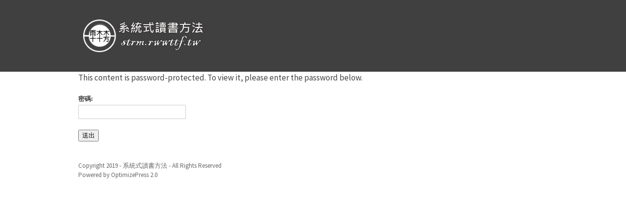

--- FILE ---
content_type: text/html; charset=UTF-8
request_url: https://as.rwwttf.tw/disciple-plan-aaron-chen-002/
body_size: 8016
content:
<!DOCTYPE html>
<!--[if lt IE 7 ]><html class="ie ie6" lang="zh-TW"> <![endif]-->
<!--[if IE 7 ]><html class="ie ie7" lang="zh-TW"> <![endif]-->
<!--[if IE 8 ]><html class="ie ie8" lang="zh-TW"> <![endif]-->
<!--[if (gte IE 9)|!(IE)]><!--><html lang="zh-TW"> <!--<![endif]-->
<head>
<meta http-equiv="Content-Type" content="text/html; charset=UTF-8" />
<link rel="profile" href="http://gmpg.org/xfn/11" />
<meta name="viewport" content="width=device-width, initial-scale=1, maximum-scale=1" />
<link rel="pingback" href="https://as.rwwttf.tw/xmlrpc.php" />

<!-- OptimizePress SEO options -->
<title>弟子計劃第02次實體見面輔導-20190214-Aaron-Chen &mdash; 系統式讀書方法</title>
<meta property="og:type" content="article" />
<meta property="og:url" content="https://as.rwwttf.tw/disciple-plan-aaron-chen-002/" />
<meta property="og:title" content="弟子計劃第02次實體見面輔導-20190214-Aaron-Chen &mdash; 系統式讀書方法" />
<!-- OptimizePress SEO options end -->
<title>弟子計劃第02次實體見面輔導-20190214-Aaron-Chen &#8211; 系統式讀書方法</title>
<meta name='robots' content='max-image-preview:large' />
<link rel="alternate" type="application/rss+xml" title="訂閱《系統式讀書方法》&raquo; 資訊提供" href="https://as.rwwttf.tw/feed/" />
<link rel="alternate" type="application/rss+xml" title="訂閱《系統式讀書方法》&raquo; 留言的資訊提供" href="https://as.rwwttf.tw/comments/feed/" />
<link rel="alternate" type="application/rss+xml" title="訂閱《系統式讀書方法 》&raquo;〈受保護的內容: 弟子計劃第02次實體見面輔導-20190214-Aaron-Chen〉留言的資訊提供" href="https://as.rwwttf.tw/disciple-plan-aaron-chen-002/feed/" />
<link rel="alternate" title="oEmbed (JSON)" type="application/json+oembed" href="https://as.rwwttf.tw/wp-json/oembed/1.0/embed?url=https%3A%2F%2Fas.rwwttf.tw%2Fdisciple-plan-aaron-chen-002%2F" />
<link rel="alternate" title="oEmbed (XML)" type="text/xml+oembed" href="https://as.rwwttf.tw/wp-json/oembed/1.0/embed?url=https%3A%2F%2Fas.rwwttf.tw%2Fdisciple-plan-aaron-chen-002%2F&#038;format=xml" />
<style id='wp-img-auto-sizes-contain-inline-css' type='text/css'>
img:is([sizes=auto i],[sizes^="auto," i]){contain-intrinsic-size:3000px 1500px}
/*# sourceURL=wp-img-auto-sizes-contain-inline-css */
</style>
<style id='wp-emoji-styles-inline-css' type='text/css'>

	img.wp-smiley, img.emoji {
		display: inline !important;
		border: none !important;
		box-shadow: none !important;
		height: 1em !important;
		width: 1em !important;
		margin: 0 0.07em !important;
		vertical-align: -0.1em !important;
		background: none !important;
		padding: 0 !important;
	}
/*# sourceURL=wp-emoji-styles-inline-css */
</style>
<style id='wp-block-library-inline-css' type='text/css'>
:root{--wp-block-synced-color:#7a00df;--wp-block-synced-color--rgb:122,0,223;--wp-bound-block-color:var(--wp-block-synced-color);--wp-editor-canvas-background:#ddd;--wp-admin-theme-color:#007cba;--wp-admin-theme-color--rgb:0,124,186;--wp-admin-theme-color-darker-10:#006ba1;--wp-admin-theme-color-darker-10--rgb:0,107,160.5;--wp-admin-theme-color-darker-20:#005a87;--wp-admin-theme-color-darker-20--rgb:0,90,135;--wp-admin-border-width-focus:2px}@media (min-resolution:192dpi){:root{--wp-admin-border-width-focus:1.5px}}.wp-element-button{cursor:pointer}:root .has-very-light-gray-background-color{background-color:#eee}:root .has-very-dark-gray-background-color{background-color:#313131}:root .has-very-light-gray-color{color:#eee}:root .has-very-dark-gray-color{color:#313131}:root .has-vivid-green-cyan-to-vivid-cyan-blue-gradient-background{background:linear-gradient(135deg,#00d084,#0693e3)}:root .has-purple-crush-gradient-background{background:linear-gradient(135deg,#34e2e4,#4721fb 50%,#ab1dfe)}:root .has-hazy-dawn-gradient-background{background:linear-gradient(135deg,#faaca8,#dad0ec)}:root .has-subdued-olive-gradient-background{background:linear-gradient(135deg,#fafae1,#67a671)}:root .has-atomic-cream-gradient-background{background:linear-gradient(135deg,#fdd79a,#004a59)}:root .has-nightshade-gradient-background{background:linear-gradient(135deg,#330968,#31cdcf)}:root .has-midnight-gradient-background{background:linear-gradient(135deg,#020381,#2874fc)}:root{--wp--preset--font-size--normal:16px;--wp--preset--font-size--huge:42px}.has-regular-font-size{font-size:1em}.has-larger-font-size{font-size:2.625em}.has-normal-font-size{font-size:var(--wp--preset--font-size--normal)}.has-huge-font-size{font-size:var(--wp--preset--font-size--huge)}.has-text-align-center{text-align:center}.has-text-align-left{text-align:left}.has-text-align-right{text-align:right}.has-fit-text{white-space:nowrap!important}#end-resizable-editor-section{display:none}.aligncenter{clear:both}.items-justified-left{justify-content:flex-start}.items-justified-center{justify-content:center}.items-justified-right{justify-content:flex-end}.items-justified-space-between{justify-content:space-between}.screen-reader-text{border:0;clip-path:inset(50%);height:1px;margin:-1px;overflow:hidden;padding:0;position:absolute;width:1px;word-wrap:normal!important}.screen-reader-text:focus{background-color:#ddd;clip-path:none;color:#444;display:block;font-size:1em;height:auto;left:5px;line-height:normal;padding:15px 23px 14px;text-decoration:none;top:5px;width:auto;z-index:100000}html :where(.has-border-color){border-style:solid}html :where([style*=border-top-color]){border-top-style:solid}html :where([style*=border-right-color]){border-right-style:solid}html :where([style*=border-bottom-color]){border-bottom-style:solid}html :where([style*=border-left-color]){border-left-style:solid}html :where([style*=border-width]){border-style:solid}html :where([style*=border-top-width]){border-top-style:solid}html :where([style*=border-right-width]){border-right-style:solid}html :where([style*=border-bottom-width]){border-bottom-style:solid}html :where([style*=border-left-width]){border-left-style:solid}html :where(img[class*=wp-image-]){height:auto;max-width:100%}:where(figure){margin:0 0 1em}html :where(.is-position-sticky){--wp-admin--admin-bar--position-offset:var(--wp-admin--admin-bar--height,0px)}@media screen and (max-width:600px){html :where(.is-position-sticky){--wp-admin--admin-bar--position-offset:0px}}

/*# sourceURL=wp-block-library-inline-css */
</style><style id='global-styles-inline-css' type='text/css'>
:root{--wp--preset--aspect-ratio--square: 1;--wp--preset--aspect-ratio--4-3: 4/3;--wp--preset--aspect-ratio--3-4: 3/4;--wp--preset--aspect-ratio--3-2: 3/2;--wp--preset--aspect-ratio--2-3: 2/3;--wp--preset--aspect-ratio--16-9: 16/9;--wp--preset--aspect-ratio--9-16: 9/16;--wp--preset--color--black: #000000;--wp--preset--color--cyan-bluish-gray: #abb8c3;--wp--preset--color--white: #ffffff;--wp--preset--color--pale-pink: #f78da7;--wp--preset--color--vivid-red: #cf2e2e;--wp--preset--color--luminous-vivid-orange: #ff6900;--wp--preset--color--luminous-vivid-amber: #fcb900;--wp--preset--color--light-green-cyan: #7bdcb5;--wp--preset--color--vivid-green-cyan: #00d084;--wp--preset--color--pale-cyan-blue: #8ed1fc;--wp--preset--color--vivid-cyan-blue: #0693e3;--wp--preset--color--vivid-purple: #9b51e0;--wp--preset--gradient--vivid-cyan-blue-to-vivid-purple: linear-gradient(135deg,rgb(6,147,227) 0%,rgb(155,81,224) 100%);--wp--preset--gradient--light-green-cyan-to-vivid-green-cyan: linear-gradient(135deg,rgb(122,220,180) 0%,rgb(0,208,130) 100%);--wp--preset--gradient--luminous-vivid-amber-to-luminous-vivid-orange: linear-gradient(135deg,rgb(252,185,0) 0%,rgb(255,105,0) 100%);--wp--preset--gradient--luminous-vivid-orange-to-vivid-red: linear-gradient(135deg,rgb(255,105,0) 0%,rgb(207,46,46) 100%);--wp--preset--gradient--very-light-gray-to-cyan-bluish-gray: linear-gradient(135deg,rgb(238,238,238) 0%,rgb(169,184,195) 100%);--wp--preset--gradient--cool-to-warm-spectrum: linear-gradient(135deg,rgb(74,234,220) 0%,rgb(151,120,209) 20%,rgb(207,42,186) 40%,rgb(238,44,130) 60%,rgb(251,105,98) 80%,rgb(254,248,76) 100%);--wp--preset--gradient--blush-light-purple: linear-gradient(135deg,rgb(255,206,236) 0%,rgb(152,150,240) 100%);--wp--preset--gradient--blush-bordeaux: linear-gradient(135deg,rgb(254,205,165) 0%,rgb(254,45,45) 50%,rgb(107,0,62) 100%);--wp--preset--gradient--luminous-dusk: linear-gradient(135deg,rgb(255,203,112) 0%,rgb(199,81,192) 50%,rgb(65,88,208) 100%);--wp--preset--gradient--pale-ocean: linear-gradient(135deg,rgb(255,245,203) 0%,rgb(182,227,212) 50%,rgb(51,167,181) 100%);--wp--preset--gradient--electric-grass: linear-gradient(135deg,rgb(202,248,128) 0%,rgb(113,206,126) 100%);--wp--preset--gradient--midnight: linear-gradient(135deg,rgb(2,3,129) 0%,rgb(40,116,252) 100%);--wp--preset--font-size--small: 13px;--wp--preset--font-size--medium: 20px;--wp--preset--font-size--large: 36px;--wp--preset--font-size--x-large: 42px;--wp--preset--spacing--20: 0.44rem;--wp--preset--spacing--30: 0.67rem;--wp--preset--spacing--40: 1rem;--wp--preset--spacing--50: 1.5rem;--wp--preset--spacing--60: 2.25rem;--wp--preset--spacing--70: 3.38rem;--wp--preset--spacing--80: 5.06rem;--wp--preset--shadow--natural: 6px 6px 9px rgba(0, 0, 0, 0.2);--wp--preset--shadow--deep: 12px 12px 50px rgba(0, 0, 0, 0.4);--wp--preset--shadow--sharp: 6px 6px 0px rgba(0, 0, 0, 0.2);--wp--preset--shadow--outlined: 6px 6px 0px -3px rgb(255, 255, 255), 6px 6px rgb(0, 0, 0);--wp--preset--shadow--crisp: 6px 6px 0px rgb(0, 0, 0);}:where(.is-layout-flex){gap: 0.5em;}:where(.is-layout-grid){gap: 0.5em;}body .is-layout-flex{display: flex;}.is-layout-flex{flex-wrap: wrap;align-items: center;}.is-layout-flex > :is(*, div){margin: 0;}body .is-layout-grid{display: grid;}.is-layout-grid > :is(*, div){margin: 0;}:where(.wp-block-columns.is-layout-flex){gap: 2em;}:where(.wp-block-columns.is-layout-grid){gap: 2em;}:where(.wp-block-post-template.is-layout-flex){gap: 1.25em;}:where(.wp-block-post-template.is-layout-grid){gap: 1.25em;}.has-black-color{color: var(--wp--preset--color--black) !important;}.has-cyan-bluish-gray-color{color: var(--wp--preset--color--cyan-bluish-gray) !important;}.has-white-color{color: var(--wp--preset--color--white) !important;}.has-pale-pink-color{color: var(--wp--preset--color--pale-pink) !important;}.has-vivid-red-color{color: var(--wp--preset--color--vivid-red) !important;}.has-luminous-vivid-orange-color{color: var(--wp--preset--color--luminous-vivid-orange) !important;}.has-luminous-vivid-amber-color{color: var(--wp--preset--color--luminous-vivid-amber) !important;}.has-light-green-cyan-color{color: var(--wp--preset--color--light-green-cyan) !important;}.has-vivid-green-cyan-color{color: var(--wp--preset--color--vivid-green-cyan) !important;}.has-pale-cyan-blue-color{color: var(--wp--preset--color--pale-cyan-blue) !important;}.has-vivid-cyan-blue-color{color: var(--wp--preset--color--vivid-cyan-blue) !important;}.has-vivid-purple-color{color: var(--wp--preset--color--vivid-purple) !important;}.has-black-background-color{background-color: var(--wp--preset--color--black) !important;}.has-cyan-bluish-gray-background-color{background-color: var(--wp--preset--color--cyan-bluish-gray) !important;}.has-white-background-color{background-color: var(--wp--preset--color--white) !important;}.has-pale-pink-background-color{background-color: var(--wp--preset--color--pale-pink) !important;}.has-vivid-red-background-color{background-color: var(--wp--preset--color--vivid-red) !important;}.has-luminous-vivid-orange-background-color{background-color: var(--wp--preset--color--luminous-vivid-orange) !important;}.has-luminous-vivid-amber-background-color{background-color: var(--wp--preset--color--luminous-vivid-amber) !important;}.has-light-green-cyan-background-color{background-color: var(--wp--preset--color--light-green-cyan) !important;}.has-vivid-green-cyan-background-color{background-color: var(--wp--preset--color--vivid-green-cyan) !important;}.has-pale-cyan-blue-background-color{background-color: var(--wp--preset--color--pale-cyan-blue) !important;}.has-vivid-cyan-blue-background-color{background-color: var(--wp--preset--color--vivid-cyan-blue) !important;}.has-vivid-purple-background-color{background-color: var(--wp--preset--color--vivid-purple) !important;}.has-black-border-color{border-color: var(--wp--preset--color--black) !important;}.has-cyan-bluish-gray-border-color{border-color: var(--wp--preset--color--cyan-bluish-gray) !important;}.has-white-border-color{border-color: var(--wp--preset--color--white) !important;}.has-pale-pink-border-color{border-color: var(--wp--preset--color--pale-pink) !important;}.has-vivid-red-border-color{border-color: var(--wp--preset--color--vivid-red) !important;}.has-luminous-vivid-orange-border-color{border-color: var(--wp--preset--color--luminous-vivid-orange) !important;}.has-luminous-vivid-amber-border-color{border-color: var(--wp--preset--color--luminous-vivid-amber) !important;}.has-light-green-cyan-border-color{border-color: var(--wp--preset--color--light-green-cyan) !important;}.has-vivid-green-cyan-border-color{border-color: var(--wp--preset--color--vivid-green-cyan) !important;}.has-pale-cyan-blue-border-color{border-color: var(--wp--preset--color--pale-cyan-blue) !important;}.has-vivid-cyan-blue-border-color{border-color: var(--wp--preset--color--vivid-cyan-blue) !important;}.has-vivid-purple-border-color{border-color: var(--wp--preset--color--vivid-purple) !important;}.has-vivid-cyan-blue-to-vivid-purple-gradient-background{background: var(--wp--preset--gradient--vivid-cyan-blue-to-vivid-purple) !important;}.has-light-green-cyan-to-vivid-green-cyan-gradient-background{background: var(--wp--preset--gradient--light-green-cyan-to-vivid-green-cyan) !important;}.has-luminous-vivid-amber-to-luminous-vivid-orange-gradient-background{background: var(--wp--preset--gradient--luminous-vivid-amber-to-luminous-vivid-orange) !important;}.has-luminous-vivid-orange-to-vivid-red-gradient-background{background: var(--wp--preset--gradient--luminous-vivid-orange-to-vivid-red) !important;}.has-very-light-gray-to-cyan-bluish-gray-gradient-background{background: var(--wp--preset--gradient--very-light-gray-to-cyan-bluish-gray) !important;}.has-cool-to-warm-spectrum-gradient-background{background: var(--wp--preset--gradient--cool-to-warm-spectrum) !important;}.has-blush-light-purple-gradient-background{background: var(--wp--preset--gradient--blush-light-purple) !important;}.has-blush-bordeaux-gradient-background{background: var(--wp--preset--gradient--blush-bordeaux) !important;}.has-luminous-dusk-gradient-background{background: var(--wp--preset--gradient--luminous-dusk) !important;}.has-pale-ocean-gradient-background{background: var(--wp--preset--gradient--pale-ocean) !important;}.has-electric-grass-gradient-background{background: var(--wp--preset--gradient--electric-grass) !important;}.has-midnight-gradient-background{background: var(--wp--preset--gradient--midnight) !important;}.has-small-font-size{font-size: var(--wp--preset--font-size--small) !important;}.has-medium-font-size{font-size: var(--wp--preset--font-size--medium) !important;}.has-large-font-size{font-size: var(--wp--preset--font-size--large) !important;}.has-x-large-font-size{font-size: var(--wp--preset--font-size--x-large) !important;}
/*# sourceURL=global-styles-inline-css */
</style>

<style id='classic-theme-styles-inline-css' type='text/css'>
/*! This file is auto-generated */
.wp-block-button__link{color:#fff;background-color:#32373c;border-radius:9999px;box-shadow:none;text-decoration:none;padding:calc(.667em + 2px) calc(1.333em + 2px);font-size:1.125em}.wp-block-file__button{background:#32373c;color:#fff;text-decoration:none}
/*# sourceURL=/wp-includes/css/classic-themes.min.css */
</style>
<link rel='stylesheet' id='optimizepress-page-style-css' href='https://as.rwwttf.tw/wp-content/plugins/optimizePressPlugin/pages/membership/1/style.min.css?ver=2.5.19.1' type='text/css' media='all' />
<link rel='stylesheet' id='optimizepress-default-css' href='https://as.rwwttf.tw/wp-content/plugins/optimizePressPlugin/lib/assets/default.min.css?ver=2.5.19.1' type='text/css' media='all' />
<link rel='stylesheet' id='ws-plugin--optimizemember-css' href='https://as.rwwttf.tw/wp-content/plugins/optimizeMember/optimizeMember-o.php?ws_plugin__optimizemember_css=1&#038;qcABC=1&#038;ver=1.2.9-1.2.9-1963651564' type='text/css' media='all' />
<script type="text/javascript" src="https://as.rwwttf.tw/wp-includes/js/jquery/jquery.min.js?ver=3.7.1" id="jquery-core-js"></script>
<script type="text/javascript" src="https://as.rwwttf.tw/wp-includes/js/jquery/jquery-migrate.min.js?ver=3.4.1" id="jquery-migrate-js"></script>
<script type="text/javascript" id="optimizepress-op-jquery-base-all-js-extra">
/* <![CDATA[ */
var OptimizePress = {"ajaxurl":"https://as.rwwttf.tw/wp-admin/admin-ajax.php","SN":"optimizepress","version":"2.5.19.1","script_debug":".min","localStorageEnabled":"","wp_admin_page":"","op_live_editor":"1","op_page_builder":"1","op_create_new_page":"","imgurl":"https://as.rwwttf.tw/wp-content/plugins/optimizePressPlugin/lib/images/","OP_URL":"https://as.rwwttf.tw/wp-content/plugins/optimizePressPlugin/","OP_JS":"https://as.rwwttf.tw/wp-content/plugins/optimizePressPlugin/lib/js/","OP_PAGE_BUILDER_URL":"","include_url":"https://as.rwwttf.tw/wp-includes/","op_autosave_interval":"300","op_autosave_enabled":"Y","paths":{"url":"https://as.rwwttf.tw/wp-content/plugins/optimizePressPlugin/","img":"https://as.rwwttf.tw/wp-content/plugins/optimizePressPlugin/lib/images/","js":"https://as.rwwttf.tw/wp-content/plugins/optimizePressPlugin/lib/js/","css":"https://as.rwwttf.tw/wp-content/plugins/optimizePressPlugin/lib/css/"},"social":{"twitter":"optimizepress","facebook":"optimizepress","googleplus":"111273444733787349971"},"flowplayerHTML5":"https://as.rwwttf.tw/wp-content/plugins/optimizePressPlugin/lib/modules/blog/video/flowplayer/flowplayer.swf","flowplayerKey":"","flowplayerLogo":"","mediaelementplayer":"https://as.rwwttf.tw/wp-content/plugins/optimizePressPlugin/lib/modules/blog/video/mediaelement/","pb_unload_alert":"This page is asking you to confirm that you want to leave - data you have entered may not be saved.","pb_save_alert":"Please make sure you are happy with all of your options as some options will not be able to be changed for this page later.","search_default":"Search...","ems_providers":[],"optimizemember":{"enabled":true,"version":"1.2.9"},"OP_LEADS_URL":"https://my.optimizeleads.com/","OP_LEADS_THEMES_URL":"https://my.optimizeleads.com/build/themes/","google_recaptcha_site_key":""};
//# sourceURL=optimizepress-op-jquery-base-all-js-extra
/* ]]> */
</script>
<script type="text/javascript" src="https://as.rwwttf.tw/wp-content/plugins/optimizePressPlugin/lib/js/op-jquery-base-all.min.js?ver=2.5.19.1" id="optimizepress-op-jquery-base-all-js"></script>
<script type="text/javascript" id="zxcvbn-async-js-extra">
/* <![CDATA[ */
var _zxcvbnSettings = {"src":"https://as.rwwttf.tw/wp-includes/js/zxcvbn.min.js"};
//# sourceURL=zxcvbn-async-js-extra
/* ]]> */
</script>
<script type="text/javascript" src="https://as.rwwttf.tw/wp-includes/js/zxcvbn-async.min.js?ver=1.0" id="zxcvbn-async-js"></script>
<script type="text/javascript" src="https://as.rwwttf.tw/wp-includes/js/dist/hooks.min.js?ver=dd5603f07f9220ed27f1" id="wp-hooks-js"></script>
<script type="text/javascript" src="https://as.rwwttf.tw/wp-includes/js/dist/i18n.min.js?ver=c26c3dc7bed366793375" id="wp-i18n-js"></script>
<script type="text/javascript" id="wp-i18n-js-after">
/* <![CDATA[ */
wp.i18n.setLocaleData( { 'text direction\u0004ltr': [ 'ltr' ] } );
//# sourceURL=wp-i18n-js-after
/* ]]> */
</script>
<script type="text/javascript" id="password-strength-meter-js-extra">
/* <![CDATA[ */
var pwsL10n = {"unknown":"\u5bc6\u78bc\u5f37\u5ea6\u672a\u77e5","short":"\u975e\u5e38\u4f4e","bad":"\u4f4e","good":"\u4e2d","strong":"\u9ad8","mismatch":"\u4e0d\u76f8\u7b26"};
//# sourceURL=password-strength-meter-js-extra
/* ]]> */
</script>
<script type="text/javascript" id="password-strength-meter-js-translations">
/* <![CDATA[ */
( function( domain, translations ) {
	var localeData = translations.locale_data[ domain ] || translations.locale_data.messages;
	localeData[""].domain = domain;
	wp.i18n.setLocaleData( localeData, domain );
} )( "default", {"translation-revision-date":"2025-12-02 01:02:04+0000","generator":"GlotPress\/4.0.3","domain":"messages","locale_data":{"messages":{"":{"domain":"messages","plural-forms":"nplurals=1; plural=0;","lang":"zh_TW"},"%1$s is deprecated since version %2$s! Use %3$s instead. Please consider writing more inclusive code.":["\u5f9e %2$s \u7248\u958b\u59cb\uff0c%1$s \u5df2\u6dd8\u6c70\u4e0d\u7528\uff0c\u8acb\u6539\u7528 %3$s\u3002\u5efa\u8b70\u64b0\u5beb\u66f4\u5177\u5305\u5bb9\u6027\u7684\u7a0b\u5f0f\u78bc\u3002"]}},"comment":{"reference":"wp-admin\/js\/password-strength-meter.js"}} );
//# sourceURL=password-strength-meter-js-translations
/* ]]> */
</script>
<script type="text/javascript" src="https://as.rwwttf.tw/wp-admin/js/password-strength-meter.min.js?ver=6.9" id="password-strength-meter-js"></script>
<script type="text/javascript" src="https://as.rwwttf.tw/wp-content/plugins/optimizeMember/optimizeMember-o.php?ws_plugin__optimizemember_js_w_globals=1&amp;qcABC=1&amp;ver=1.2.9-1.2.9-1963651564" id="ws-plugin--optimizemember-js"></script>
<link rel="https://api.w.org/" href="https://as.rwwttf.tw/wp-json/" /><link rel="alternate" title="JSON" type="application/json" href="https://as.rwwttf.tw/wp-json/wp/v2/pages/5028" /><link rel="EditURI" type="application/rsd+xml" title="RSD" href="https://as.rwwttf.tw/xmlrpc.php?rsd" />
<meta name="generator" content="WordPress 6.9" />
<link rel="canonical" href="https://as.rwwttf.tw/disciple-plan-aaron-chen-002/" />
<link rel='shortlink' href='https://as.rwwttf.tw/?p=5028' />
<style type="text/css">.recentcomments a{display:inline !important;padding:0 !important;margin:0 !important;}</style>
        <!--[if (gte IE 6)&(lte IE 8)]>
            <script type="text/javascript" src="https://as.rwwttf.tw/wp-content/plugins/optimizePressPlugin/lib/js/selectivizr-1.0.2-min.js?ver=1.0.2"></script>
        <![endif]-->
        <!--[if lt IE 9]>
            <script src="https://as.rwwttf.tw/wp-content/plugins/optimizePressPlugin/lib/js//html5shiv.min.js"></script>
        <![endif]-->
    
            <style type="text/css" id="op_header_css">
            p, .single-post-content li, #content_area li, .op-popup-button .default-button{font-size:17px;font-family:"Source Sans Pro", sans-serif;color:#444}a, blockquote{font-family:"Source Sans Pro", sans-serif}h1,.main-content h1,.single-post-content h1,.full-width.featured-panel h1,.latest-post .the-title, .step-graphic-style-1-number, .step-graphic-style-2-number, .step-graphic-style-3-number, .step-graphic-style-4-number, .step-graphic-style-5-number{font-family:"Source Sans Pro", sans-serif}h2,.main-content h2,.single-post-content h2,.op-page-header h2,.featured-panel h2,.featured-posts .post-content h2,.featured-posts .post-content h2 a,.latest-post h2 a{font-family:"Source Sans Pro", sans-serif}h3,.main-content h3,.single-post-content h3{font-family:"Source Sans Pro", sans-serif}
            </style>
            
            <meta property="fb:app_id" content="430342313835149" />
        <style type="text/css">.banner .logo img{width:200px;}

#leave-reply h4{display:none;}</style>
<link href="https://fonts.googleapis.com/css?family=Source Sans Pro:300,r,i,b,bi" rel="stylesheet" type="text/css" /></head>
<body class="wp-singular page-template-default page page-id-5028 wp-theme-opSmartTheme op-live-editor-page op-plugin op-navbar-fixed">
    <div class="container main-content">
                <div class="banner include-nav" style="background-color:#404040">
            <div class="fixed-width cf">
                                <div class="eight columns">
                    <div class="op-logo"><a href="http://as.rwwttf.tw/" title="系統式讀書方法" rel="home"><img src="http://as.rwwttf.tw/wp-content/uploads/2015/10/logor13-300x80.png" alt="系統式讀書方法" /></a></div>                </div>
                            </div>
        </div>
        <div id="content_area" class=""><div class="row one-column cf ui-sortable"><div class="fixed-width"><form action="https://as.rwwttf.tw/wp-login.php?action=postpass" class="post-password-form" method="post"><input type="hidden" name="redirect_to" value="https://as.rwwttf.tw/disciple-plan-aaron-chen-002/" />
	<p>This content is password-protected. To view it, please enter the password below.</p>
	<p><label for="pwbox-5028">密碼: <input name="post_password" id="pwbox-5028" type="password" spellcheck="false" required size="20" /></label> <input type="submit" name="Submit" value="送出" /></p></form>
	</div>        <div class="full-width footer small-footer-text">
                        <div class="row">
                <div class="fixed-width">
                
                        <style>
                            .footer-navigation ul li a,
                            .footer-navigation ul li a:hover{
                                font-family: "Source Sans Pro", sans-serif;font-size: 13px;
                            }

                            .footer,
                            .footer p,
                            .op-promote a,
                            .footer .footer-copyright,
                            .footer .footer-disclaimer{
                                font-family: "Source Sans Pro", sans-serif;
                            }

                            .footer p{ font-size: 13px; }
                        </style>
                    <p class="footer-copyright">Copyright 2019 - 系統式讀書方法 - All Rights Reserved</p><p class="op-promote"><a href="http://www.optimizepress.com/" target="_blank">Powered by OptimizePress 2.0</a></p>                </div>
            </div>
        </div>
            </div><!-- container -->

<link href="https://fonts.googleapis.com/css?family=Source Sans Pro:300,r,i,b,bi" rel="stylesheet" type="text/css" /><script type="speculationrules">
{"prefetch":[{"source":"document","where":{"and":[{"href_matches":"/*"},{"not":{"href_matches":["/wp-*.php","/wp-admin/*","/wp-content/uploads/*","/wp-content/*","/wp-content/plugins/*","/wp-content/themes/opSmartTheme/*","/*\\?(.+)"]}},{"not":{"selector_matches":"a[rel~=\"nofollow\"]"}},{"not":{"selector_matches":".no-prefetch, .no-prefetch a"}}]},"eagerness":"conservative"}]}
</script>
<script defer type="text/javascript" src="https://as.rwwttf.tw/wp-content/plugins/akismet/_inc/akismet-frontend.js?ver=1752716787" id="akismet-frontend-js"></script>
<script type="text/javascript" src="https://as.rwwttf.tw/wp-includes/js/comment-reply.min.js?ver=6.9" id="comment-reply-js" async="async" data-wp-strategy="async" fetchpriority="low"></script>
<script type="text/javascript" src="https://as.rwwttf.tw/wp-content/plugins/optimizePressPlugin/lib/js/op-front-all.min.js?ver=2.5.19.1" id="optimizepress-op-front-all-js"></script>
<script type="text/javascript" src="https://as.rwwttf.tw/wp-content/plugins/optimizePressPlugin/lib/js/menus.min.js?ver=2.5.19.1" id="op-menus-js"></script>
<script id="wp-emoji-settings" type="application/json">
{"baseUrl":"https://s.w.org/images/core/emoji/17.0.2/72x72/","ext":".png","svgUrl":"https://s.w.org/images/core/emoji/17.0.2/svg/","svgExt":".svg","source":{"concatemoji":"https://as.rwwttf.tw/wp-includes/js/wp-emoji-release.min.js?ver=6.9"}}
</script>
<script type="module">
/* <![CDATA[ */
/*! This file is auto-generated */
const a=JSON.parse(document.getElementById("wp-emoji-settings").textContent),o=(window._wpemojiSettings=a,"wpEmojiSettingsSupports"),s=["flag","emoji"];function i(e){try{var t={supportTests:e,timestamp:(new Date).valueOf()};sessionStorage.setItem(o,JSON.stringify(t))}catch(e){}}function c(e,t,n){e.clearRect(0,0,e.canvas.width,e.canvas.height),e.fillText(t,0,0);t=new Uint32Array(e.getImageData(0,0,e.canvas.width,e.canvas.height).data);e.clearRect(0,0,e.canvas.width,e.canvas.height),e.fillText(n,0,0);const a=new Uint32Array(e.getImageData(0,0,e.canvas.width,e.canvas.height).data);return t.every((e,t)=>e===a[t])}function p(e,t){e.clearRect(0,0,e.canvas.width,e.canvas.height),e.fillText(t,0,0);var n=e.getImageData(16,16,1,1);for(let e=0;e<n.data.length;e++)if(0!==n.data[e])return!1;return!0}function u(e,t,n,a){switch(t){case"flag":return n(e,"\ud83c\udff3\ufe0f\u200d\u26a7\ufe0f","\ud83c\udff3\ufe0f\u200b\u26a7\ufe0f")?!1:!n(e,"\ud83c\udde8\ud83c\uddf6","\ud83c\udde8\u200b\ud83c\uddf6")&&!n(e,"\ud83c\udff4\udb40\udc67\udb40\udc62\udb40\udc65\udb40\udc6e\udb40\udc67\udb40\udc7f","\ud83c\udff4\u200b\udb40\udc67\u200b\udb40\udc62\u200b\udb40\udc65\u200b\udb40\udc6e\u200b\udb40\udc67\u200b\udb40\udc7f");case"emoji":return!a(e,"\ud83e\u1fac8")}return!1}function f(e,t,n,a){let r;const o=(r="undefined"!=typeof WorkerGlobalScope&&self instanceof WorkerGlobalScope?new OffscreenCanvas(300,150):document.createElement("canvas")).getContext("2d",{willReadFrequently:!0}),s=(o.textBaseline="top",o.font="600 32px Arial",{});return e.forEach(e=>{s[e]=t(o,e,n,a)}),s}function r(e){var t=document.createElement("script");t.src=e,t.defer=!0,document.head.appendChild(t)}a.supports={everything:!0,everythingExceptFlag:!0},new Promise(t=>{let n=function(){try{var e=JSON.parse(sessionStorage.getItem(o));if("object"==typeof e&&"number"==typeof e.timestamp&&(new Date).valueOf()<e.timestamp+604800&&"object"==typeof e.supportTests)return e.supportTests}catch(e){}return null}();if(!n){if("undefined"!=typeof Worker&&"undefined"!=typeof OffscreenCanvas&&"undefined"!=typeof URL&&URL.createObjectURL&&"undefined"!=typeof Blob)try{var e="postMessage("+f.toString()+"("+[JSON.stringify(s),u.toString(),c.toString(),p.toString()].join(",")+"));",a=new Blob([e],{type:"text/javascript"});const r=new Worker(URL.createObjectURL(a),{name:"wpTestEmojiSupports"});return void(r.onmessage=e=>{i(n=e.data),r.terminate(),t(n)})}catch(e){}i(n=f(s,u,c,p))}t(n)}).then(e=>{for(const n in e)a.supports[n]=e[n],a.supports.everything=a.supports.everything&&a.supports[n],"flag"!==n&&(a.supports.everythingExceptFlag=a.supports.everythingExceptFlag&&a.supports[n]);var t;a.supports.everythingExceptFlag=a.supports.everythingExceptFlag&&!a.supports.flag,a.supports.everything||((t=a.source||{}).concatemoji?r(t.concatemoji):t.wpemoji&&t.twemoji&&(r(t.twemoji),r(t.wpemoji)))});
//# sourceURL=https://as.rwwttf.tw/wp-includes/js/wp-emoji-loader.min.js
/* ]]> */
</script>
</body>
</html>